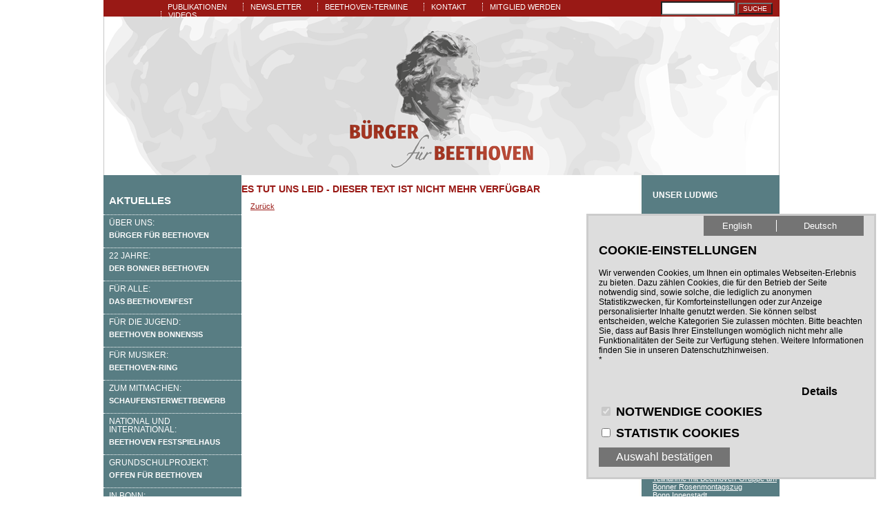

--- FILE ---
content_type: text/html
request_url: https://www.buergerfuerbeethoven.de/start/Home/news/Am-6-Mai-um-18-Uhr-zeigen-die-Buerger-fuer-Beethoven__9835.html?xz=0&cc=1&ci=9835
body_size: 12898
content:
<!DOCTYPE HTML PUBLIC '-//W3C//DTD HTML 4.01 Transitional//EN'  'http://www.w3.org/TR/html4/loose.dtd'>

<html lang="DE">
<head>

<meta name="viewport" content="initial-scale=1">


<title> &nbsp;  &nbsp;Home - Bürger für Beethoven -  </title>



<BASE href="https://www.buergerfuerbeethoven.de/start/">

<LINK REL="SHORTCUT ICON" href="../styles/alphabit/clients/beethoven/Default/favicon.ico">
<LINK REL="icon" TYPE="image/ico" href="../styles/alphabit/clients/beethoven/Default/favicon.ico">


<meta http-equiv="Content-Type" content="text/html; charset=windows-1252">
<meta http-equiv="Content-Type" content="text/html; charset=ISO-8859-1">

<meta property="og:url" content="https://www.buergerfuerbeethoven.de/start/Home/news/Am-6-Mai-um-18-Uhr-zeigen-die-Buerger-fuer-Beethoven__9835.html">
<meta property="og:title" content="Home">
<meta property="og:type" content="website">

<meta property="og:site_name" content="Bürger für Beethoven">

<meta name="Keywords" content="beethoven, buerger fuer beethoven, beethovenhaus, beethovenhaus bonn, beethovenfest, beethovenfest bonn, ludwig van beethoven, beethoven bonnensis, beethovenring, beethoven ring, beethoven festival, beethovenorchester, beethoven orchester bonn, netzwerk ludwig van b,bonn, beethoventreff, ludwig, Buerger Bonn, Festspielhaus beethoven, musik bonn,">

<meta name="Author" content="Bürger für Beethoven">
<meta name="Generator" content="abcOnline CMS from AlphaBit Data - www.abcOnline-cms.com">

<meta name="Content-language" content="DE">
<meta name="language" CONTENT="DE">

<meta name="ROBOTS" content="INDEX,FOLLOW">
<meta name="revisit-after" content="5 days">
<link rel='Stylesheet' media= 'all' href='../shared/slideshows//lightbox2/css/lightbox.css' type='text/css' >
<link rel="alternate" type="application/rss+xml" title="RSS Feed for Bürger für Beethoven" href="../rss/">

<link rel='Stylesheet' media= 'all' href='../Styles/Default/Cookie.css' type='text/css' > 
<link type="text/css" rel="Stylesheet" media="all" href="../styles/alphabit/clients/beethoven/Default/Default.css?version=A1AD">
 




<script src="../Shared/js/UserEntryScript.js" type="text/javascript"></script>


			<script src="../shared/js/standard.js" type="text/javascript"></script>


<SCRIPT TYPE="text/javascript">
<!--
	window.focus();
//-->
</SCRIPT>



 </head>
<body id="Standard"   class=" font_normal">


<div id='Page'   class=' noMenu2  noMenu3 '>

<div id='NavigationMobile'><a class='menu-link' role='button' href='#menu'>Menü</a><nav id='menu' class='menu'><ul  id='ULNavigationMobile' class='mobile'><li class='mobile Aktiv  M1  ' ><a href='https://www.buergerfuerbeethoven.de/start/Home/index.html?'><span class='Selected'><h6><strong>Aktuelles</strong></h6></span></a></li><li class='mobile  has-submenu M1  ' ><a   href='https://www.buergerfuerbeethoven.de/start/Unser-Ziel-Festspielhaus-Beethoven/index.html'><h6>Über uns:</h6><strong> Bürger für Beethoven</strong></a><ul class='mobile MobileNavigation2 hidden' ><li class='mobile  ParentM1 ' ><a   href='https://www.buergerfuerbeethoven.de/start/Unser-Ziel-Festspielhaus-Beethoven/index.html'><h6>Über uns:</h6><strong> Bürger für Beethoven</strong></a><li class='mobile  M2  ' ><a   href='https://www.buergerfuerbeethoven.de/start/Unser-Ziel-Festspielhaus-Beethoven/Die-Idee/index.html'>Vorstand</a></li><li class='mobile  M2  ' ><a   href='https://www.buergerfuerbeethoven.de/start/Unser-Ziel-Festspielhaus-Beethoven/Kuratorium/index.html'>Kuratorium</a></li><li class='mobile  M2  ' ><a   href='https://www.buergerfuerbeethoven.de/start/Unser-Ziel-Festspielhaus-Beethoven/Ehrenmitglieder/index.html'>Ehrenmitglieder</a></li><li class='mobile  M2  ' ><a   href='https://www.buergerfuerbeethoven.de/start/Unser-Ziel-Festspielhaus-Beethoven/Das-Konzept/index.html'>Mitglied werden</a></li><li class='mobile  M2  ' ><a   href='https://www.buergerfuerbeethoven.de/start/Unser-Ziel-Festspielhaus-Beethoven/Publikationen/index.html'>Publikationen</a></li><li class='mobile  M2  ' ><a   href='https://www.buergerfuerbeethoven.de/start/Unser-Ziel-Festspielhaus-Beethoven/Unsere-Partner/index.html'>Unsere Partner</a></li><li class='mobile  M2  ' ><a   href='https://www.buergerfuerbeethoven.de/start/Unser-Ziel-Festspielhaus-Beethoven/Unsere-Sponsoren/index.html'>Unsere Sponsoren</a></li></li></ul><li class='mobile  has-submenu M1  ' ><a   href='https://www.buergerfuerbeethoven.de/start/2020/index.html'><h6>22 Jahre:</h6><strong>Der Bonner Beethoven</strong></a><ul class='mobile MobileNavigation2 hidden' ><li class='mobile  ParentM1 ' ><a   href='https://www.buergerfuerbeethoven.de/start/2020/index.html'><h6>22 Jahre:</h6><strong>Der Bonner Beethoven</strong></a><li class='mobile  M2  ' ><a   href='https://www.buergerfuerbeethoven.de/start/2020/Hintergrundmaterial/index.html'>Mit Beethoven in Bonn</a></li><li class='mobile  M2  ' ><a   href='https://www.buergerfuerbeethoven.de/start/2020/Buecher-zum-Thema/index.html'>Bücher zum Thema</a></li><li class='mobile  M2  ' ><a   href='https://www.buergerfuerbeethoven.de/start/2020/Videos-zum-Bonner-Beethoven/index.html'>Videos zum Thema</a></li><li class='mobile  M2  ' ><a   href='https://www.buergerfuerbeethoven.de/start/2020/Beethoven-global/index.html'>Beethoven global</a></li></li></ul><li class='mobile  has-submenu M1  ' ><a   href='https://www.buergerfuerbeethoven.de/start/Fuer-alle-Das-Beethovenfest/index.html'><h6>Für alle:</h6><strong>Das Beethovenfest</strong></a><ul class='mobile MobileNavigation2 hidden' ><li class='mobile  ParentM1 ' ><a   href='https://www.buergerfuerbeethoven.de/start/Fuer-alle-Das-Beethovenfest/index.html'><h6>Für alle:</h6><strong>Das Beethovenfest</strong></a><li class='mobile  M2  ' ><a   href='https://www.buergerfuerbeethoven.de/start/Fuer-alle-Das-Beethovenfest/Geschichte/index.html'>Geschichte</a></li><li class='mobile  M2  ' ><a   href='https://www.buergerfuerbeethoven.de/start/Fuer-alle-Das-Beethovenfest/Eine-Chronologie/index.html'>Eine Chronologie</a></li></li></ul><li class='mobile  has-submenu M1  ' ><a   href='https://www.buergerfuerbeethoven.de/start/Fuer-die-Jugend-Beethoven-Bonnensis/index.html'><h6>Für die Jugend:</h6><strong>Beethoven Bonnensis</strong></a><ul class='mobile MobileNavigation2 hidden' ><li class='mobile  ParentM1 ' ><a   href='https://www.buergerfuerbeethoven.de/start/Fuer-die-Jugend-Beethoven-Bonnensis/index.html'><h6>Für die Jugend:</h6><strong>Beethoven Bonnensis</strong></a><li class='mobile  M2  ' ><a   href='https://www.buergerfuerbeethoven.de/start/Fuer-die-Jugend-Beethoven-Bonnensis/Wettbewerb-2024/index.html'>Wettbewerb 2026</a></li><li class='mobile  M2  ' ><a   href='https://www.buergerfuerbeethoven.de/start/Fuer-die-Jugend-Beethoven-Bonnensis/Wettbewerb-2023/index.html'>Wettbewerb 2025</a></li><li class='mobile  M2  ' ><a   href='https://www.buergerfuerbeethoven.de/start/Fuer-die-Jugend-Beethoven-Bonnensis/Bisherige-Preistraeger/index.html'>Bisherige Preisträger</a></li></li></ul><li class='mobile  has-submenu M1  ' ><a   href='https://www.buergerfuerbeethoven.de/start/Fuer-Musiker-Beethoven-Ring/index.html'><h6>Für Musiker:</h6><strong>Beethoven-Ring</strong></a><ul class='mobile MobileNavigation2 hidden' ><li class='mobile  ParentM1 ' ><a   href='https://www.buergerfuerbeethoven.de/start/Fuer-Musiker-Beethoven-Ring/index.html'><h6>Für Musiker:</h6><strong>Beethoven-Ring</strong></a><li class='mobile  M2  ' ><a   href='https://www.buergerfuerbeethoven.de/start/Fuer-Musiker-Beethoven-Ring/Wettbewerb-2014/index.html'>Wettbewerb 2025</a></li><li class='mobile  M2  ' ><a   href='https://www.buergerfuerbeethoven.de/start/Fuer-Musiker-Beethoven-Ring/Bisherige-Preistraeger/index.html'>Bisherige Preisträger</a></li><li class='mobile  M2  ' ><a   href='https://www.buergerfuerbeethoven.de/start/Fuer-Musiker-Beethoven-Ring/Das-Ring-Wochenende-2019/index.html'>Das Ring-Wochenende 2019</a></li></li></ul><li class='mobile  has-submenu M1  ' ><a   href='https://www.buergerfuerbeethoven.de/start/Zum-Mitmachen-Schaufensterwettbewerb/index.html'><h6>Zum Mitmachen:</h6><strong>Schaufensterwettbewerb</strong></a><ul class='mobile MobileNavigation2 hidden' ><li class='mobile  ParentM1 ' ><a   href='https://www.buergerfuerbeethoven.de/start/Zum-Mitmachen-Schaufensterwettbewerb/index.html'><h6>Zum Mitmachen:</h6><strong>Schaufensterwettbewerb</strong></a><li class='mobile  M2  ' ><a   href='https://www.buergerfuerbeethoven.de/start/Zum-Mitmachen-Schaufensterwettbewerb/Sieger-2023/index.html'>Wettbewerb 2026</a></li><li class='mobile  M2  ' ><a   href='https://www.buergerfuerbeethoven.de/start/Zum-Mitmachen-Schaufensterwettbewerb/Wettbewerb-2024/index.html'>Sieger 2025</a></li><li class='mobile  M2  ' ><a   href='https://www.buergerfuerbeethoven.de/start/Zum-Mitmachen-Schaufensterwettbewerb/Bisherige-Preistraeger/index.html'>Bisherige Preisträger</a></li></li></ul><li class='mobile  M1  ' ><a   href='https://www.buergerfuerbeethoven.de/start/Festspielhaus-Beethoven/index.html'><h6>National und International:</h6><strong>Beethoven Festspielhaus</strong></a><ul class='mobile MobileNavigation2 hidden' ><li class='mobile  M2  ' ><a   href='https://www.buergerfuerbeethoven.de/start/Festspielhaus-Beethoven/Festspielhaus-Archiv/index.html'>Festspielhaus-Archiv</a></li></li></ul><li class='mobile  has-submenu M1  ' ><a   href='https://www.buergerfuerbeethoven.de/start/Das-Grundschulprojekt-Offen-fuer-Beethoven/index.html'><h6>Grundschulprojekt:</h6><strong>Offen für Beethoven</strong></a><ul class='mobile MobileNavigation2 hidden' ><li class='mobile  ParentM1 ' ><a   href='https://www.buergerfuerbeethoven.de/start/Das-Grundschulprojekt-Offen-fuer-Beethoven/index.html'><h6>Grundschulprojekt:</h6><strong>Offen für Beethoven</strong></a><li class='mobile  M2  ' ><a   href='https://www.buergerfuerbeethoven.de/start/Das-Grundschulprojekt-Offen-fuer-Beethoven/Handbibliothek/index.html'>Handbibliothek für Lehrer</a></li><li class='mobile  M2  ' ><a   href='https://www.buergerfuerbeethoven.de/start/Das-Grundschulprojekt-Offen-fuer-Beethoven/CDs-und-DVDs/index.html'>CDs und DVDs</a></li><li class='mobile  M2  ' ><a   href='https://www.buergerfuerbeethoven.de/start/Das-Grundschulprojekt-Offen-fuer-Beethoven/Anregungen/index.html'>Anregungen und Partner</a></li><li class='mobile  M2  ' ><a   href='https://www.buergerfuerbeethoven.de/start/Das-Grundschulprojekt-Offen-fuer-Beethoven/Finanzielle-Unterstuetzug/index.html'>Finanzielle Unterstützung</a></li></li></ul><li class='mobile  has-submenu M1  ' ><a   href='https://www.buergerfuerbeethoven.de/start/In-Bonn-Beethoven-Rundgang/index.html'><h6>In Bonn:</h6><strong> Der Beethoven-Rundgang</strong></a><ul class='mobile MobileNavigation2 hidden' ><li class='mobile  ParentM1 ' ><a   href='https://www.buergerfuerbeethoven.de/start/In-Bonn-Beethoven-Rundgang/index.html'><h6>In Bonn:</h6><strong> Der Beethoven-Rundgang</strong></a><li class='mobile  M2  ' ><a   href='https://www.buergerfuerbeethoven.de/start/In-Bonn-Beethoven-Rundgang/Beethoven-in-Bonn/index.html'>Beethoven in Bonn</a></li><li class='mobile  M2  ' ><a   href='https://www.buergerfuerbeethoven.de/start/In-Bonn-Beethoven-Rundgang/Die-Stationen-des-Rundgangs/index.html'>Stationen des Rundgangs</a></li><li class='mobile  M2  ' ><a   href='https://www.buergerfuerbeethoven.de/start/In-Bonn-Beethoven-Rundgang/Beethoven-Biographie/index.html'>Bonner Beethoven-Daten</a></li></li></ul><li class='mobile  M1  ' ><a   href='https://www.buergerfuerbeethoven.de/start/Beethoven-Links/index.html'>Publikationen</a></li><li class='mobile  M1  ' ><a   href='https://www.buergerfuerbeethoven.de/start/Newsletter/index.html'>Newsletter</a></li><li class='mobile  M1  ' ><a   href='https://www.buergerfuerbeethoven.de/start/Termine/index.html'>Beethoven-Termine</a></li><li class='mobile  M1  ' ><a   href='https://www.buergerfuerbeethoven.de/start/Kontakt/index.html'>Kontakt</a></li><li class='mobile  has-submenu M1  ' ><a   href='https://www.buergerfuerbeethoven.de/start/Archiv/index.html'><h6>Zum Nachschlagen: </h6><strong>Unser Archiv</strong></a><ul class='mobile MobileNavigation2 hidden' ><li class='mobile  M2  ' ><a   href='https://www.buergerfuerbeethoven.de/start/Archiv/Textarchiv/index.html'>Textarchiv</a></li><li class='mobile  M2  ' ><a   href='https://www.buergerfuerbeethoven.de/start/Archiv/Pressearchiv/index.html'>Pressearchiv</a></li><li class='mobile  M2  ' ><a   href='https://www.buergerfuerbeethoven.de/start/Archiv/Bildarchiv/index.html'>Bildarchiv</a></li></li></ul><li class='mobile  M1  ' ><a   href='http://www.buergerfuerbeethoven.de/start/Unser-Ziel-Festspielhaus-Beethoven/Das-Konzept/index.html'>Mitglied werden</a></li><li class='mobile  M1  ' ><a   href='https://www.buergerfuerbeethoven.de/start/Video/index.html'>Videos</a></li></ul></nav></div>
<div id='Navigation0'>
<div  id='ULNavigation0'><span ><a   href='https://www.buergerfuerbeethoven.de/start/Beethoven-Links/index.html'  title='Beethoven Links'  accesskey="11">Publikationen</a></span><span ><a   href='https://www.buergerfuerbeethoven.de/start/Newsletter/index.html'  title='Newsletter'  accesskey="12">Newsletter</a></span><span ><a   href='https://www.buergerfuerbeethoven.de/start/Termine/index.html'  title='Termine'  accesskey="13">Beethoven-Termine</a></span><span ><a   href='https://www.buergerfuerbeethoven.de/start/Kontakt/index.html'  title='Kontakt'  accesskey="14">Kontakt</a></span><span ><a   href='http://www.buergerfuerbeethoven.de/start/Unser-Ziel-Festspielhaus-Beethoven/Das-Konzept/index.html'  title='Mitglied werden'  accesskey="16">Mitglied werden</a></span><span ><a   href='https://www.buergerfuerbeethoven.de/start/Video/index.html'  title='Video'  accesskey="17">Videos</a></span></div>
</div>

<div id='StatusBar'>
<div class='ContentSearch'>
<form  ENCTYPE='multipart/form-data' name='UpdateRecord' action='https://www.buergerfuerbeethoven.de/start/Home/index.html?cl=beethoven' method='post' >
<span class='Label'>Volltextsuche:</span>
<span class='SearchField'><input type='text'   class='SearchField' name='ContentSearch' value=''></span>
<span class='SurveySubmit' >
<input type='submit' name='SubmitContentSearch' value='Suche'  class='SaveButton'></span>
</form>
</div>

</div>
<div id='Banner'></div><div id="TheBanner">
<img src="../styles/alphabit/clients/beethoven/Default/Banner.png">
</div>
<div id='Content'  class=' noMenu2  noMenu3 '>

<div id='Navigation1'>
<div  id='ULNavigation1' class='Navigation1_11'><span class='Aktiv' ><em><a href='https://www.buergerfuerbeethoven.de/start/Home/index.html?'  title='Home'  accesskey="1"><span class='Selected'><h6><strong>Aktuelles</strong></h6></span></a></em></span><span ><a   href='https://www.buergerfuerbeethoven.de/start/Unser-Ziel-Festspielhaus-Beethoven/index.html'  title='Unser Ziel: Festspielhaus Beethoven'  accesskey="2"><h6>Über uns:</h6><strong> Bürger für Beethoven</strong></a></span><span ><a   href='https://www.buergerfuerbeethoven.de/start/2020/index.html'  title='2020'  accesskey="3"><h6>22 Jahre:</h6><strong>Der Bonner Beethoven</strong></a></span><span ><a   href='https://www.buergerfuerbeethoven.de/start/Fuer-alle-Das-Beethovenfest/index.html'  title='Für alle: Das Beethovenfest'  accesskey="4"><h6>Für alle:</h6><strong>Das Beethovenfest</strong></a></span><span ><a   href='https://www.buergerfuerbeethoven.de/start/Fuer-die-Jugend-Beethoven-Bonnensis/index.html'  title='Für die Jugend: Beethoven Bonnensis'  accesskey="5"><h6>Für die Jugend:</h6><strong>Beethoven Bonnensis</strong></a></span><span ><a   href='https://www.buergerfuerbeethoven.de/start/Fuer-Musiker-Beethoven-Ring/index.html'  title='Für Musiker: Beethoven-Ring'  accesskey="6"><h6>Für Musiker:</h6><strong>Beethoven-Ring</strong></a></span><span ><a   href='https://www.buergerfuerbeethoven.de/start/Zum-Mitmachen-Schaufensterwettbewerb/index.html'  title='Zum Mitmachen: Schaufensterwettbewerb'  accesskey="7"><h6>Zum Mitmachen:</h6><strong>Schaufensterwettbewerb</strong></a></span><span ><a   href='https://www.buergerfuerbeethoven.de/start/Festspielhaus-Beethoven/index.html'  title='Festspielhaus Beethoven'  accesskey="8"><h6>National und International:</h6><strong>Beethoven Festspielhaus</strong></a></span><span ><a   href='https://www.buergerfuerbeethoven.de/start/Das-Grundschulprojekt-Offen-fuer-Beethoven/index.html'  title='Das Grundschulprojekt: Offen für Beethoven'  accesskey="9"><h6>Grundschulprojekt:</h6><strong>Offen für Beethoven</strong></a></span><span ><a   href='https://www.buergerfuerbeethoven.de/start/In-Bonn-Beethoven-Rundgang/index.html'  title='In Bonn: Beethoven-Rundgang'  accesskey="10"><h6>In Bonn:</h6><strong> Der Beethoven-Rundgang</strong></a></span><span ><a   href='https://www.buergerfuerbeethoven.de/start/Archiv/index.html'  title='Archiv'  accesskey="15"><h6>Zum Nachschlagen: </h6><strong>Unser Archiv</strong></a></span></div>
</div>

<div id='Main' class='TheMain'>
<div class='NotFound'><h2>Es tut uns leid - dieser Text ist nicht mehr verfügbar</h2></div>
<div id="BackTopLinks">
			<span class='BackLink'><a href='javascript:history.back();'>Zurück</a></span>
</div>
			

		 			</div> 
						
<div id='Update'>
<div class='Article Module'>


	<div class="Item">

	
			<h2>UNSER LUDWIG</h2>
		
		<span class="ImageCenter">

				<img  border = '0' src='../Clubs/beethoven/artic/Bildschirmfoto_2020-12-26_um_11.23.18.png' width='180' height='210' alt='UNSER LUDWIG' title='UNSER LUDWIG' >
		</span>
		</div> 
</div>

 <div class="Activity Module">
<div class="Event List">

<h2>Nächste Termine</h2>








<div class='LineOdd NewMonth'>
 

<span class="Date"><span class='Day'>So 01.02</span><span class='Hour'>16:00 Uhr</span></span>

	<span class="Name">

		
		<a href="https://www.buergerfuerbeethoven.de/start/Home/event/LUDWIG-ALAAF--Klavierkabarett-von-und-mit-Stephan-Eisel__3493.html?xz=0&amp;ci=3493&amp;cc=1&shac=1&amp;CLT=BBBXCBCBB&amp;cs=1&amp;ev=3493" Title ="">
		LUDWIG ALAAF -Klavierkabarett von und mit Stephan Eisel
		</a>
		
	 </span>

		<span class="Type">
		
	</span>
	<span class="Location">
		Collegium Leoninum, Noeggerathstr. 34, 53111 Bonn
	</span>





</div>
	






<div class='LineEven'>
 

<span class="Date"><span class='Day'>Mo 16.02</span><span class='Hour'>12:00 Uhr</span></span>

	<span class="Name">

		
		<a href="https://www.buergerfuerbeethoven.de/start/Home/event/Teilnahme-mit-Beethoven-Gruppe-am-Bonner-Rosenmontagszug__3514.html?xz=0&amp;ci=3514&amp;cc=1&shac=1&amp;CLT=BBBXCBCBB&amp;cs=1&amp;ev=3514" Title ="">
		Teilnahme mit Beethoven-Gruppe am Bonner Rosenmontagszug
		</a>
		
	 </span>

		<span class="Type">
		
	</span>
	<span class="Location">
		Bonn Innenstadt
	</span>





</div>
	






<div class='LineOdd'>
 

<span class="Date"><span class='Day'>Sa 21.02</span><span class='Hour'>19:00 Uhr</span></span>

	<span class="Name">

		
		<a href="https://www.buergerfuerbeethoven.de/start/Home/event/Traeger-des-Beethoven-Ring-2018-Kit-Arnstrong__3584.html?xz=0&amp;ci=3584&amp;cc=1&shac=1&amp;CLT=BBBXCBCBB&amp;cs=1&amp;ev=3584" Title ="">
		Träger des Beethoven-Ring 2018 Kit Arnstrong
		</a>
		
	 </span>

		<span class="Type">
		
	</span>
	<span class="Location">
		Kammermusiksaal Beethoven-Haus Bonn
	</span>





</div>
	






<div class='LineEven'>
 

<span class="Date"><span class='Day'>Mo 23.02</span><span class='Hour'>19:00 Uhr</span></span>

	<span class="Name">

		
		<a href="https://www.buergerfuerbeethoven.de/start/Home/event/Beethoven-Piano-Club---25-Konzert__3352.html?xz=0&amp;ci=3352&amp;cc=1&shac=1&amp;CLT=BBBXCBCBB&amp;cs=1&amp;ev=3352" Title ="">
		Beethoven Piano Club – 25. Konzert
		</a>
		
	 </span>

		<span class="Type">
		
	</span>
	<span class="Location">
		Pantheon Bonn (Siegburger Str. 42, 53229 Bonn)
	</span>





</div>
	






<div class='LineOdd'>
 

<span class="Date"><span class='Day'>Sa 28.02</span><span class='Hour'>19:30 Uhr</span></span>

	<span class="Name">

		
		<a href="https://www.buergerfuerbeethoven.de/start/Home/event/Traegerin-des-Beethoven-Ring-2013-Ranghild-Hemsing__2714.html?xz=0&amp;ci=2714&amp;cc=1&shac=1&amp;CLT=BBBXCBCBB&amp;cs=1&amp;ev=2714" Title ="">
		Trägerin des Beethoven-Ring 2013 Ranghild Hemsing
		</a>
		
	 </span>

		<span class="Type">
		
	</span>
	<span class="Location">
		Kammermusiksaal Beethoven-Haus Bonn
	</span>





</div>
	

</div>
</div>
	<div class='Article Module'>


	<div class="Item">

	
			<h2>BEETHOVEN und PEANUTS</h2>
		
		<span class="ImageCenter">

				<A HREF='http://absadmin.users.sonic.net/schulz/pages/page1.html'  target=_blank ><img  border = '0' src='../Clubs/beethoven/artic/Peanuts-Ausstellung-symbol.jpg' width='180' height='90' alt='BEETHOVEN und PEANUTS' title='BEETHOVEN und PEANUTS' ></a>
		</span>
		</div> 
</div>
<div class='Article Module'>


	<div class="Item">

	
			<h2><a href='https://www.buergerfuerbeethoven.de/start/Home/artic/Kostenlos-anfordern-Unterwegs-mit-Beethoven-in-Bonn__11247.html?xz=0&amp;cc=1&amp;shto=1&amp;ci=11247'>Kostenlos anfordern: Unterwegs mit Beethoven in Bonn</a></h2>
		
		<span class="ImageCenter">

				<A HREF='https://www.buergerfuerbeethoven.de/start/Home/news/unterwegs-mit-beethoven-in-Bonn-ist-der-Titel-einer-neuen__9447.html?xz=0&cc=1&ci=9447' ><img  border = '0' src='../Clubs/beethoven/artic/Bildschirmfoto_2022-09-28_um_10.19.01(1).png' width='180' height='171' alt='Kostenlos anfordern: Unterwegs mit Beethoven in Bonn' title='Kostenlos anfordern: Unterwegs mit Beethoven in Bonn' ></a>
		</span>
		</div> 
</div>

	<div class="News Module">
	

<div class="Item">
<span class="CategoryTag "><span class="theTag"></span></span>



			<h2>Der Bonner Beethoven</h2>
		
		<span class="ImageCenter">

				<A HREF='https://www.buergerfuerbeethoven.de/start/2020/index.html' ><img  border = '0' src='../Clubs/beethoven/newev/Bildschirm­foto_2023-02-04_um_08.38.29.png' width='180' height='199' alt='Der Bonner Beethoven' title='Der Bonner Beethoven' ></a>
		</span>
		
				<div class='Ingress'>
					<a href="http://www.buergerfuerbeethoven.de/start/2020/index.html" target="_blank">&nbsp;</a>
				</div>
			</div>
</span></div><div class='Article Module'>


	<div class="Item">

	
			<h2><a href='https://www.buergerfuerbeethoven.de/start/2020/Hintergrundmaterial/artic/Beethoven-weltweit__10570.html?xz=0&amp;cc=1&amp;shto=1&amp;ci=10570'>Beethoven weltweit</a></h2>
		
		<span class="ImageCenter">

				<A HREF='http://www.buergerfuerbeethoven.de/start/2020/Hintergrundmaterial/artic/Beethoven-weltweit__10570.html?xz=0&cc=1&shto=1&ci=10570' ><img  border = '0' src='../Clubs/beethoven/artic/google1.jpg' width='180' height='105' alt='Beethoven weltweit' title='Beethoven weltweit' ></a>
		</span>
		</div> 
</div>

		<div class="NewsList Module">
		<h2>Frühere Artikel</h2>
					

<div class="Item">
<span class="CategoryTag "><span class="theTag"></span></span>



			<div class="DateAndTime"><span class='Day'>02. </span><span class='Month'>Jan </span><span class='Year'>2026</span></div>
		
			<h3 ><a href='https://www.buergerfuerbeethoven.de/start/Home/news/Zu-einem-Kurzgeschichtenwettbewerb-zum-200-Todestag__10146.html?xz=0&amp;cc=1&amp;sd=1&amp;ci=10146'>Zu einem Kurzgeschichtenwettbewerb zum 200. Todestag</a></h3>



		
			<div class='Ingress'>
				<p class="p1">von Ludwig van Beethoven l&auml;dt der Verlag&nbsp;SPARKYS EDITION ein.&nbsp;<span style="font-size: 10pt;">Zu seinem 200. Todestag m&ouml;chte der Verlag eine Anthologie&nbsp;</span>ver&ouml;ffentlichen.&nbsp;Es kann jeder mit einer bis dahin&nbsp;unver&ouml;ffentlichten Kurzgeschichte in deutscher Sprache mitmachen, die sich auf kreative&nbsp;Weise mit Ludwig van Beethoven oder einem seiner Werke befasst.</p>
				<span class="More"><a href="https://www.buergerfuerbeethoven.de/start/Home/news/Zu-einem-Kurzgeschichtenwettbewerb-zum-200-Todestag__10146.html?xz=0&amp;cc=1&amp;sd=1&amp;ci=10146">Lesen Sie mehr…</a></span>
			
			</div>
		</div>


<div class="Item">
<span class="CategoryTag "><span class="theTag"></span></span>



			<div class="DateAndTime"><span class='Day'>01. </span><span class='Month'>Jan </span><span class='Year'>2026</span></div>
		
			<h3 ><a href='https://www.buergerfuerbeethoven.de/start/Home/news/Wie-sich-unsere-OEffentlichkeitsarbeit-darstellt__10122.html?xz=0&amp;cc=1&amp;sd=1&amp;ci=10122'>Wie sich unsere Öffentlichkeitsarbeit darstellt,</a></h3>



		
			<div class='Ingress'>
				<span>dokumentiert unser Pressespiegel f&uuml;r das zweite Halbjahr 2025.&nbsp;Dem Satzungsauftrag der B&Uuml;RGER F&Uuml;R BEETHOVEN, "die Musik Ludwig van Beethovens und sein Andenken zu pflegen", kommen wir auch durch unsere &Ouml;ffentlichkeitsarbeit nach. Hier finden Sie alle unsere Pressespiegel seit 2013. Sie dokumentieren die Medienberichterstattung &uuml;ber unsere Arbeit und geben unsere Presseerkl&auml;rungen im vollst&auml;ndig Wortlaut wieder.</span>
				<span class="More"><a href="https://www.buergerfuerbeethoven.de/start/Home/news/Wie-sich-unsere-OEffentlichkeitsarbeit-darstellt__10122.html?xz=0&amp;cc=1&amp;sd=1&amp;ci=10122">Lesen Sie mehr…</a></span>
			
			</div>
		</div>


<div class="Item">
<span class="CategoryTag "><span class="theTag"></span></span>



			<div class="DateAndTime"><span class='Day'>12. </span><span class='Month'>Dez </span><span class='Year'>2025</span></div>
		
			<h3 ><a href='https://www.buergerfuerbeethoven.de/start/Home/news/Auf-Zustimmung-stoesst-das-Kulturkapitel-das-CDU-SPD-und-FDP__10108.html?xz=0&amp;cc=1&amp;sd=1&amp;ci=10108'>Auf Zustimmung stößt das Kulturkapitel, das CDU, SPD und FDP</a></h3>



		
			<div class='Ingress'>
				in ihrer Kooperationsvereinbarung f&uuml;r die Bonner Ratsperiode 2025 - 2030 vorgelegt haben, bei den B&uuml;rgern f&uuml;r Beethoven. Der Abschnitt beginnt mit der Aussage:&nbsp;&bdquo;Wir wollen&nbsp;die &bdquo;Marke&ldquo; Beethoven f&ouml;rdern&nbsp;und den Zusammenhang von Bonn und Beethoven noch st&auml;rker sichtbar machen.&ldquo; Dann werden&nbsp;Beethovenfest und dem Beethovenhaus ausdr&uuml;cklich eine &bdquo;zentrale Rolle&ldquo; zugesprochen und es heisst: &bdquo;Das&nbsp;Beethovenorchester als A-Orchester wollen wir dauerhaft st&auml;rken und finanzielle Planungssicherheit bieten.&ldquo; Schauspiel, Orchester und die Bonner Oper in dem Papier&nbsp; werden als &bdquo;wichtige, unverzichtbare Standbeine unseres Kulturstandortes&ldquo; bezeichnet. Au&szlig;erdem soll die freie Szene gest&auml;rkt werden.
				<span class="More"><a href="https://www.buergerfuerbeethoven.de/start/Home/news/Auf-Zustimmung-stoesst-das-Kulturkapitel-das-CDU-SPD-und-FDP__10108.html?xz=0&amp;cc=1&amp;sd=1&amp;ci=10108">Lesen Sie mehr…</a></span>
			
			</div>
		</div>


<div class="Item">
<span class="CategoryTag "><span class="theTag"></span></span>



			<div class="DateAndTime"><span class='Day'>09. </span><span class='Month'>Dez </span><span class='Year'>2025</span></div>
		
			<h3 ><a href='https://www.buergerfuerbeethoven.de/start/Home/news/Kroeber-Hoeren-Sehen-war-der-Sieger__10105.html?xz=0&amp;cc=1&amp;sd=1&amp;ci=10105'>Kröber Hören+Sehen war der Sieger</a></h3>



		
			<div class='Ingress'>
				beim 24. Schaufensterwettbewerb der B&Uuml;RGER F&Uuml;R BEETHOVEN. Im Gobelinsaal des Alten Rathauses &uuml;berreichten Oberb&uuml;rgermeister Guido Deus, der Vorsitzende der B&Uuml;RGER F&Uuml;R BEETHOVEN Stephan Eisel und Projektleiter Frank Wittwer den "Beethoven in Gold" an Tanja Kr&ouml;ber.&nbsp;Der &bdquo;Beethoven in Silber&ldquo; ging an &bdquo;La Creole &ndash; Nachhaltige Mode f&uuml;r Individualistinnen&ldquo;.&nbsp;&nbsp;Den &bdquo;Beethoven in Bronze&ldquo; teilten sich das Modehaus Sinn und&nbsp; Optik Kamphues. Den Publikumspreis erhielt&nbsp;Optik Kafarnik. Als Ehreng&auml;ste nahmen der Intendant des Beethovenfestes Steven Walter und der Direktor des Beethoven-Hauses Malte Boecker an der Veranstaltung teil.
				<span class="More"><a href="https://www.buergerfuerbeethoven.de/start/Home/news/Kroeber-Hoeren-Sehen-war-der-Sieger__10105.html?xz=0&amp;cc=1&amp;sd=1&amp;ci=10105">Lesen Sie mehr…</a></span>
			
			</div>
		</div>


<div class="Item">
<span class="CategoryTag "><span class="theTag"></span></span>



			<div class="DateAndTime"><span class='Day'>02. </span><span class='Month'>Dez </span><span class='Year'>2025</span></div>
		
			<h3 ><a href='https://www.buergerfuerbeethoven.de/start/Home/news/Mit-dem-2-Bonner-Beethoven-Dinner-am-1-Advent-2025__9935.html?xz=0&amp;cc=1&amp;sd=1&amp;ci=9935'>Mit dem 2. Bonner Beethoven-Dinner am 1. Advent 2025,</a></h3>



		
			<div class='Ingress'>
				<span>also am 30. Nevember erinnerten die B&Uuml;RGER F&Uuml;R BEETHOVEN im Bonner Dorint-Hotel an den gro&szlig;en Komponisten. Zu&nbsp;einem vierg&auml;ngigen Men&uuml; angelehnt an Speisekarten aus Beethovens Zeit kam ein musiklaisches Programm, das die Bonner Pianistin Susanne Kessel mit ihren Sch&uuml;lern gestaltet. Dazu steuert Stephan Eisel Informationen aus beethovens 22 Bonner Jahren bei.</span>
				<span class="More"><a href="https://www.buergerfuerbeethoven.de/start/Home/news/Mit-dem-2-Bonner-Beethoven-Dinner-am-1-Advent-2025__9935.html?xz=0&amp;cc=1&amp;sd=1&amp;ci=9935">Lesen Sie mehr…</a></span>
			
			</div>
		</div>


<div class="Item">
<span class="CategoryTag "><span class="theTag"></span></span>



			<div class="DateAndTime"><span class='Day'>16. </span><span class='Month'>Nov </span><span class='Year'>2025</span></div>
		
			<h3 ><a href='https://www.buergerfuerbeethoven.de/start/Home/news/Beim-Jugendwettbewerb-Beethoven-Bonnensis-2025__10096.html?xz=0&amp;cc=1&amp;sd=1&amp;ci=10096'>Beim Jugendwettbewerb Beethoven Bonnensis 2025</a></h3>



		
			<div class='Ingress'>
				wurden die Preistr&auml;ger am 15. November bei einem ausverkauften Konzert im Kammermusiksaal des Beethoven-Hauses ausgezeichnet.&nbsp;Der Wettbewerb findet seit 2003 statt. Teilnehmen k&ouml;nnen junge Musiker und Jungstudierende, die zum Zeitpunkt des Wettbewerbs im Alter von 13 bis 19&nbsp;Jahre sind und noch nicht in einer musikalischen Berufsausbildung stehen.
				<span class="More"><a href="https://www.buergerfuerbeethoven.de/start/Home/news/Beim-Jugendwettbewerb-Beethoven-Bonnensis-2025__10096.html?xz=0&amp;cc=1&amp;sd=1&amp;ci=10096">Lesen Sie mehr…</a></span>
			
			</div>
		</div>


<div class="Item">
<span class="CategoryTag "><span class="theTag"></span></span>



			<div class="DateAndTime"><span class='Day'>10. </span><span class='Month'>Nov </span><span class='Year'>2025</span></div>
		
			<h3 ><a href='https://www.buergerfuerbeethoven.de/start/Home/news/Beethoven-findet-sich-weltweit-nur-in-der-Amtskette__10091.html?xz=0&amp;cc=1&amp;sd=1&amp;ci=10091'>Beethoven findet sich weltweit nur in der Amtskette</a></h3>



		
			<div class='Ingress'>
				des Bonner Oberb&uuml;rgermeisters. Auch in Wien ist er dort nicht zu finden. Daran erinnerten die B&Uuml;RGER F&Uuml;R BEETHOVEN vor der Vereidigung des neuen Bonner Oberb&uuml;rgermeisters Guido Deus.&nbsp;Der Vorsitzende&nbsp; Stephan Eisel erkl&auml;rte dazu: "Dass sich dieses Symbol nur in der Bonner Amtskette befindet, unterstreicht die besondere Bedeutung und Verantwortung von Bonn als Beethovenstadt, der jedes Bonner Stadtoberhaupt verpflichtet ist. Darauf werden wir achten und darauf dr&auml;ngen.&ldquo;
				<span class="More"><a href="https://www.buergerfuerbeethoven.de/start/Home/news/Beethoven-findet-sich-weltweit-nur-in-der-Amtskette__10091.html?xz=0&amp;cc=1&amp;sd=1&amp;ci=10091">Lesen Sie mehr…</a></span>
			
			</div>
		</div>


<div class="Item">
<span class="CategoryTag "><span class="theTag"></span></span>



			<div class="DateAndTime"><span class='Day'>06. </span><span class='Month'>Nov </span><span class='Year'>2025</span></div>
		
			<h3 ><a href='https://www.buergerfuerbeethoven.de/start/Home/news/Anouchka-Hack-erhaelt-den-Beethoven-Ring-2025__10090.html?xz=0&amp;cc=1&amp;sd=1&amp;ci=10090'>Anouchka Hack erhält den Beethoven-Ring 2025,</a></h3>



		
			<div class='Ingress'>
				der durch eine Abstimmung der Mitglieder der B&Uuml;RGER F&Uuml;R BEETHOVEN unter den j&uuml;ngsten Solisten vergeben wird, die beim Beethovenfest ein Werk von Beethoven interpretieren. Die Cellistin &uuml;berzeugte mit&nbsp;Beethovens Cellosonate C-Dur op. 102/1.&nbsp;Anouchka Hack ist die 21. Tr&auml;gerin des Beethoven-Rings, der ihr bei einem Konzert iam 4. Juni 2026 im Kammermusiksaal des Beethoven-Hauses &uuml;bergeben werden wird.
				<span class="More"><a href="https://www.buergerfuerbeethoven.de/start/Home/news/Anouchka-Hack-erhaelt-den-Beethoven-Ring-2025__10090.html?xz=0&amp;cc=1&amp;sd=1&amp;ci=10090">Lesen Sie mehr…</a></span>
			
			</div>
		</div>


<div class="Item">
<span class="CategoryTag "><span class="theTag"></span></span>



			<div class="DateAndTime"><span class='Day'>30. </span><span class='Month'>Okt </span><span class='Year'>2025</span></div>
		
			<h3 ><a href='https://www.buergerfuerbeethoven.de/start/Home/news/Bei-der-Mitgliederversammlung-der-Buerger-fuer-Beethoven__10080.html?xz=0&amp;cc=1&amp;sd=1&amp;ci=10080'>Bei der Mitgliederversammlung der Bürger für Beethoven</a></h3>



		
			<div class='Ingress'>
				am 28. Oktober 2025 berichtete Prof. Dr. Christine Siegert, Leiterin des Forschungszentrums Beethoven-Haus Bonn, &uuml;ber die Beethoven-Gesamtausgabe. Die musikalische Er&ouml;ffnung &uuml;bernehmen Arnulf Marquardt-Kuron, Dr. Christian Burgmann und Ralf Reinarz vom Bonner Saxophon-Ensemble. Au&szlig;erde, war Norbert Simon vom Mutter beethoven-Haus aus Ehrenbreitstein zu Gast und der Vorstand berichete von der laufenden Arbeit.
				<span class="More"><a href="https://www.buergerfuerbeethoven.de/start/Home/news/Bei-der-Mitgliederversammlung-der-Buerger-fuer-Beethoven__10080.html?xz=0&amp;cc=1&amp;sd=1&amp;ci=10080">Lesen Sie mehr…</a></span>
			
			</div>
		</div>


<div class="Item">
<span class="CategoryTag "><span class="theTag"></span></span>



			<div class="DateAndTime"><span class='Day'>20. </span><span class='Month'>Okt </span><span class='Year'>2025</span></div>
		
			<h3 ><a href='https://www.buergerfuerbeethoven.de/start/Home/news/Mit-dem-Klavierkabarett-Niemals-geht-man-so-ganz-erinnerte__7739.html?xz=0&amp;cc=1&amp;sd=1&amp;ci=7739'>Mit dem Klavierkabarett &#34;Niemals geht man so ganz&#34; erinnerte</a></h3>



		
			<div class='Ingress'>
				<span>am 2. November um 16 Uhr und um 18 Uhr Stephan Eisel an den letzten Abend, den der fast 22-j&auml;hrige Ludwig van Beethoven Anfang November 1792 in Bonn verbracht hat. Die Abschiedsparty fand in seiner Stammkneipe "Zehrgarten" am Marktplatz statt. Von dort brach er nach Wien auf - mit der festen Absicht, nach Bonn zur&uuml;ckzukehren. Die franz&ouml;sische Besetzung machte das kurze Zeit sp&auml;ter zunichte, weil die Franzosen das Bonner kurf&uuml;rstliche Orchester aufl&ouml;sten, in dem Beethoven angestellt war.</span>
				<span class="More"><a href="https://www.buergerfuerbeethoven.de/start/Home/news/Mit-dem-Klavierkabarett-Niemals-geht-man-so-ganz-erinnerte__7739.html?xz=0&amp;cc=1&amp;sd=1&amp;ci=7739">Lesen Sie mehr…</a></span>
			
			</div>
		</div>
</div>

</div>

			
</div>

<div id='BodyExtra'>

</div>	
<div id='BodyExtraClearfix'>&nbsp;</div>

</div> 

<div id="Footer"  class=' noMenu2  noMenu3 '>

<table class='Footer' cellspacing="0">
<tr>

 <td class="FooterModules">


		<span>
			
			<a href="https://www.buergerfuerbeethoven.de/start/ShowFooter.asp?cl=beethoven&amp;CS=1&amp;CA=impre" target="_blank">Impressum</a>
		</span>
	
  </td>

 <td class="FooterModules">


		<span>
	
			<a href="javascript:Fenster('./TermsAndConditionsInPopUp.asp?cl=beethoven',600,900)">Datenschutz</a>
		</span>


	
  </td>


<td class="FooterStandard">

	
	<span class="abcOnline">


		

				<a href="https://www.alphabit-webdesign.de/start/index.html?pw=beethoven" target="_blank"> Powered by abcOnline</a>

			
	</span>

	
		<span class="AdminLogin">




	<a href="https://www.buergerfuerbeethoven.de/Admin/AdminLogin.asp?cl=beethoven&amp;focus=1" target="Admin">Admin Login</a>






		</span>

	



</td></tr></Table> 


</div> 
<script type="text/javascript" src="https://apis.google.com/js/plusone.js"></script>


<div id="ShowCookie" style="position:fixed;right:10px;bottom:25px;width:30%;min-width:250px;margin:0 auto;padding:15px;padding-bottom:10px;overflow:auto;color:#000;background-color:#fff;z-index:10000000;border:3px solid #ccc;">
<div id='cookiebuttons' style='float:right;margin-right:30px;margin-bottom:10px;'><button type='button' class='CookieEnglish'  onclick='changeLanguage("EN")' > English</button>&nbsp;&nbsp;<button type='button' class='CookieGerman'  onclick='changeLanguage("DE")' > Deutsch</button></div><nav id='cookiecontent' style='margin-bottom:5px;' class='cookiecontents'><h2 style='color:#000;clear:both;' id='heading'>Cookie-Einstellungen</h2><div id='CookieIntroduction' style='padding-bottom:5px'>Wir verwenden Cookies, um Ihnen ein optimales Webseiten-Erlebnis zu bieten. Dazu zählen Cookies, die für den Betrieb der Seite notwendig sind, sowie solche, die lediglich zu anonymen Statistikzwecken, für Komforteinstellungen oder zur Anzeige personalisierter Inhalte genutzt werden. Sie können selbst entscheiden, welche Kategorien Sie zulassen möchten. Bitte beachten Sie, dass auf Basis Ihrer Einstellungen womöglich nicht mehr alle Funktionalitäten der Seite zur Verfügung stehen. Weitere Informationen finden Sie in unseren Datenschutzhinweisen.<br>*</div><div class='morecookieinfos' style='margin-bottom:10px;padding:5px;'><h3 id='NecessaryHeading' style='color:#000;padding-bottom:10px;margin:0'>Notwendige Cookies</h3><div id='CookieNecessaryExplanation' style='margin-bottom:10px;'>Diese Cookies sind für den Betrieb der Seite unbedingt notwendig und ermöglichen beispielsweise sicherheitsrelevante Funktionalitäten. Außerdem können wir mit dieser Art von Cookies ebenfalls erkennen, ob Sie in Ihrem Profil eingeloggt bleiben möchten, um Ihnen unsere Dienste bei einem erneuten Besuch unserer Seite schneller zur Verfügung zu stellen.</div><h3 id='MarketingHeading' style='color:#000;padding-bottom:10px;margin:0'>Statistik Cookies</h3><div id='CookieStatisticExplanation' style='padding-bottom:10px'>Um unser Angebot und unsere Webseite weiter zu verbessern, erfassen wir anonymisierte Daten für Statistiken und Analysen. Mithilfe dieser Cookies können wir beispielsweise die Besucherzahlen und den Effekt bestimmter Seiten unseres Web-Auftritts ermitteln und unsere Inhalte optimieren.</div></div><a class='js_open_morecookieinfos' style='display:block;width:90%;padding-right:5%;text-align:right;color:#f00;margin-bottom:10px;' role='button' href='javascript:undefined'>Details</a><h2 style='color:#000;padding-bottom:10px;margin:0'><input type='checkbox'id='confirmnecessary' name='confirmnecessary' disabled checked value='Necessary'>&nbsp;<span id='NecessaryCheckbox'>Notwendige Cookies</span></h2><h2 style='color:#000;padding-bottom:10px;margin:0'><input type='checkbox'id='confirmstatistics' name='confirmstatistics' value='Statistics'>&nbsp;<span id='MarketingCheckbox'>Statistik Cookies</span></h2><button type='button' id='confirmselection' onclick='SaveCookies("Cookiebeethoven")' ><span id='confirmselectionButton'style='color:#000;padding-bottom:10px'>Auswahl bestätigen</span></button></nav>

</div>

<script type='text/javascript' src='../shared/slideshows/lightbox2/js/lightbox-plus-jquery.js'></script>

<script>
    lightbox.option({
      'resizeDuration': 200,
      'wrapAround': true
    })
</script>


<script type='text/javascript'>
jQuery( document ).ready( function( $ ) {

	var $menu = $('#menu'),
	  $menulink = $('.menu-link'),
	  $menuTrigger = $('.has-submenu > a');

	$menulink.click(function(e) {
		e.preventDefault();
		$menulink.toggleClass('active');
		$menu.toggleClass('active');
	});

	$menuTrigger.click(function(e) {
		var $this = $(this);
				e.preventDefault();
		
		$this.toggleClass('active').next('ul').toggleClass('active');
	});

});
</script>

<script type='text/javascript'>
 	jQuery( document ).ready( function( $ )  {
	 var $showmorecookieinfos = $('.js_open_morecookieinfos'),
	 $morecookieinfos = $('.morecookieinfos'); 		 $showmorecookieinfos.on('click', function (event) {
 	    event.preventDefault();
 	    $morecookieinfos.toggleClass('is-open');
 	  });
 });
</script>
<script type='text/javascript'>
 function changeLanguage(language) { 
 var heading = document.getElementById('heading'); 
 var cookieIntroduction = document.getElementById('CookieIntroduction'); 
 var cookieNecessaryExplanation = document.getElementById('CookieNecessaryExplanation'); 
 var cookieStatisticExplanation = document.getElementById('CookieStatisticExplanation'); 
 var necessaryCheckbox = document.getElementById('NecessaryCheckbox'); 
 var marketingCheckbox = document.getElementById('MarketingCheckbox'); 
 var necessaryHeading = document.getElementById('NecessaryHeading'); 
 var marketingHeading = document.getElementById('MarketingHeading'); 
 var confirmButton = document.getElementById('confirmselectionButton'); 
  if (language == 'EN') { 
 heading.innerHTML  = 'Cookie settings';
 necessaryCheckbox.innerHTML  = 'Required cookies';
 marketingCheckbox.innerHTML  = 'Statictics cookies';
 necessaryHeading.innerHTML  = 'Required cookies';
 marketingHeading.innerHTML  = 'Statictics cookies';
 cookieIntroduction.innerHTML  = 'We use cookies so that we can offer you the best possible website experience. This includes cookies which are necessary for the operation of the website, as well as other cookies which are used solely for anonymous statistical purposes, for more comfortable website settings, or for the display of personalised content. You are free to decide which categories you would like to permit. Please note that depending on the settings you choose, the full functionality of the website may no longer be available. Further information can be found in our Privacy Policy.<br>*';
 cookieNecessaryExplanation.innerHTML  = 'These cookies are necessary to run the core functionalities of this website, e.g. security related functions. With these cookies we can also detect if you want to stay logged into your profile to provide you with fast access to our services after revisiting our website.';
 cookieStatisticExplanation.innerHTML  = 'In order to continuously improve our website, we anonymously track data for statistical and analytical purposes. With these cookies we can , for example, track the number of visits or the impact of specific pages of our web presence and therefore optimize our content.';
 confirmButton.innerHTML  = 'Confirm selection';
 } else { 
 heading.innerHTML  = 'Cookie-Einstellungen';
 necessaryCheckbox.innerHTML  = 'Notwendige Cookies';
 marketingCheckbox.innerHTML  = 'Statistik Cookies';
 necessaryHeading.innerHTML  = 'Notwendige Cookies';
 marketingHeading.innerHTML  = 'Statistik Cookies';
 cookieIntroduction.innerHTML  = 'Wir verwenden Cookies, um Ihnen ein optimales Webseiten-Erlebnis zu bieten. Dazu zählen Cookies, die für den Betrieb der Seite notwendig sind, sowie solche, die lediglich zu anonymen Statistikzwecken, für Komforteinstellungen oder zur Anzeige personalisierter Inhalte genutzt werden. Sie können selbst entscheiden, welche Kategorien Sie zulassen möchten. Bitte beachten Sie, dass auf Basis Ihrer Einstellungen womöglich nicht mehr alle Funktionalitäten der Seite zur Verfügung stehen. Weitere Informationen finden Sie in unseren Datenschutzhinweisen.<br>*';
 cookieNecessaryExplanation.innerHTML  = 'Diese Cookies sind für den Betrieb der Seite unbedingt notwendig und ermöglichen beispielsweise sicherheitsrelevante Funktionalitäten. Außerdem können wir mit dieser Art von Cookies ebenfalls erkennen, ob Sie in Ihrem Profil eingeloggt bleiben möchten, um Ihnen unsere Dienste bei einem erneuten Besuch unserer Seite schneller zur Verfügung zu stellen.';
 cookieStatisticExplanation.innerHTML  = 'Um unser Angebot und unsere Webseite weiter zu verbessern, erfassen wir anonymisierte Daten für Statistiken und Analysen. Mithilfe dieser Cookies können wir beispielsweise die Besucherzahlen und den Effekt bestimmter Seiten unseres Web-Auftritts ermitteln und unsere Inhalte optimieren.';
 confirmButton.innerHTML  = 'Auswahl bestätigen';
 }
 }
 
 
 
function SaveCookies(cookieName)
 { 
 if (confirmstatistics.checked) 
 { 
 var cookieField = 'CookieSettings';
 var cookieValue = 'Statistic';
 var myDate = new Date();
 myDate.setMonth(myDate.getMonth() + 12);
 document.cookie = cookieName  +'=' + cookieValue + '; expires=' + myDate + ';path=/'
 location.reload(true); 
 } else { 
 var cookieField = 'CookieSettings';
 var cookieValue = 'Necessary';
 var myDate = new Date();
 myDate.setMonth(myDate.getMonth() + 12);
 document.cookie = cookieName  +'=' + cookieValue + '; expires=' + myDate + ';path=/'
 location.reload(true); 
 } 
 };
jQuery( document ).ready( function( $ ) {

	var $cookiecontent = $('#cookiecontent'),
	  $confirmSelection = $('#confirmselection'),	  $confirmStatistics = $('#confirmstatistics'),	  $contentlink = $('.content-link');

	$contentlink.click(function(e) {
		e.preventDefault();
		$contentlink.toggleClass('active');
	});
	$confirmSelection.click(function(e) {
	});
});
</script>


   <script type="text/javascript">


     $(window).load(function(){

 $(document).ready(function(){
     $('input').on("input", function(){
         if($(this).val().length==$(this).attr("maxlength")){
             $(this).next().focus();
         }
     });

 
 });

     });

</script>
</body>
</html>





--- FILE ---
content_type: text/css
request_url: https://www.buergerfuerbeethoven.de/styles/alphabit/clients/beethoven/Default/Default.css?version=A1AD
body_size: 2158
content:
/*

COPYRIGHT
 Design by      : Alphabit Data As
 Realisation by : Alphabit Data AS
 -----------------------------------------------------------------*/

 /*
 ----------------------------------------------------------------- */

@import url("S04 Structure.css?ver=2.2");          /* Basic structure of all elements */

/* Alternative structures  'Must remove the + (and -) from CSS name, does not work on IIS 7
               S01 Structure-B-N-C(P-M+U)-F.css
               S02 Structure-B-N+C((P-M)+U)-F.css
               S03 Structure-B-N+C(P-M+U)-F.css
               S04 Structure-B-C(P-N+M+U)-F.css


*/
@import url("mobile.css?ver=2.0");
@import url("Navigation.css?ver=2.12");
/* Alternative menus
              M01 MenuVertical.css
              M02 MenuHorisontalList.css
              M03 MenuHorisontalTable.css
*/

@import url("Footer.css?ver=2.0");

@import url("Links.css?ver=2.1");
@import url("Images.css?ver=2.0");
@import url("PopUp.css?ver=2.0");
@import url("Impressum.css?ver=2.0");
@import url("Extrastyles.css");     /* TinyMCE Styles that can be set by Editor */


body {

  font-family: Tahoma, Arial, sans-serif;
  font-size:11px;
  margin:0 auto 0;
  padding:0;
  color:#333333;
}

html {
overflow-y:scroll;
}

p, input, select, th, td {
  font-size: 12px;
}

p {
  margin:0;
  margin-bottom:12px;

}

.Impressum {
  font-size:12px;
  line-height:19px;
}

.Impressum p:first-child {
  margin:0;
  padding:0;
}


.Impressum .Label {
    font-size:14px;
  font-weight: bold;
  margin-top:10px !important;
}
.Impressum .Information {
  margin-bottom:10px !important;
}



/* Font-size for H1..H3 are included to ensure same size in IE and Firefox */
h1 {
  font-size:2em;
}

h2 {
  font-size: 14px;
  text-transform: uppercase;
  color: #991915;
  margin-left:0px;
}

#Update h2 {
  font-size: 12px;
  margin-top:2px;
  margin-left:10px;
  color:#fff !important;
}

h3 {
  font-size: 1.0em;
    text-transform: uppercase;
  color: #991915;

}

#StatusBar {
  width: 200px;
float: right;
padding-bottom: 5px;
margin-top: -27px;
z-index: 10000;
position: relative;
margin-right: 10px;
}

@media screen and (max-width:1023px){
  #StatusBar{
    margin-top:-35px;
  }
}


#StatusBar .ContentSearch {
    float: right;
    margin-top: 5px;
}
#StatusBar .ContentSearch .Label {
  width:0;
  display:none;
}
#StatusBar .ContentSearch input.SearchField   {
  width:100px;
  background-color:#fff;
}

#StatusBar .ContentSearch input.SaveButton   {
  background: none;
  text-transform: uppercase;
  color:#fff;
  font-size:10px;
}

 @media screen and (max-width:455px){
  #StatusBar{
    margin-top:0px;
    min-width:320px;
  }
  #StatusBar .ContentSearch input.SaveButton {
    color:#587d82;
  }
  #StatusBar .ContentSearch input.SearchField {
    width:70%;
  }


}

#Main .ContentSearch a,
#MainOnly .ContentSearch a {
  
}


Address {
  font-size: 12pt;
}

/* Colors */

#Navigation0, #Navigation1, #Update {
  color:#FFF;
}

#Navigation0 span{
  border-left: 1px dotted #FFF;
  padding-right:20px;
  padding-left:10px;
}
#Navigation0 span:first-child {
  border:none;
}

#Navigation0 span.Selected{
  padding:0;
}

#Navigation0 span.Aktiv a {
  color: #fff;
  text-decoration: underline;
}


#Navigation0 a, #Navigation0 a:visited, #Navigation0 a:hover {
  color: #FFF;
  border:none;
}
#Navigation1 a, #Navigation1 a:visited, #Navigation1 a:hover {
  color: #FFF;
   border:none;
}

#Navigation0 em, #Navigation1 em {
  font-style: normal;
}


#Main, #MainOnly {
  color: #333333;
  text-align: justify;
}







span.abcOnline {
  padding-right:20px;
}

#Footer a, #Footer a:visited {
  color:#FFF;
  border:none;
}


.Paragraph {
  clear:both;
  margin-top:18px;
}

/* Newslist */

#Main tr {
vertical-align:top;
}

#Main .News_PictureLeft {
  padding-top: 0;

  border:0 none;
  margin-bottom:13px;
  margin-top:6px;
}

#Main .NewsList td {
  padding:0;
}




#Main .NewsList .DateAndTime {
  vertical-align:top;
  margin:0;
}

#Main .NewsList h3 {
  margin-top: 0;
}

#Main .NewsList td.Heading a {
  font-size:12px;
  font-weight: bold;

  border: none;
}

#Main .NewsList table.List td.DateAndTime, #Main .NewsList table.List td.Heading {


padding-bottom: 10px;
padding-top:3px;

}

#Main .NewsList table.List td.Ingress {
  padding-bottom: 10px;
}


#Main .NewsList td.Author {
  display: none;
}




#Main .Article.Module,
#Main .News.Module,
#Main .Activity.Module
 {
   padding-left: 13px;
padding-right: 13px;
padding-top: 9px;
padding-bottom: 23px;
float: left;
width:554px;

}
@media screen and (max-width:800px) {
   #Main .Article.Module,
#Main .News.Module,
#Main .Activity.Module {
  width:90% !important;
}


}


.NewsList .LineEven, .NewsList .LineOdd{
  background-color: #fff;
  float:left;
  clear:both;
  padding-left: 13px;
  padding-right: 13px;
  padding-top: 21px;
  padding-bottom:13px;
  float:left;
}

.ContentSearch .LineEven, .ContentSearch .LineOdd {
  background-color: #fff;
  float:left;
  clear:both;
  padding-left: 13px;
  padding-right: 13px;
  padding-top: 0;
  padding-bottom:0;
  float:left;
}
.ContentSearch h2 {
  margin-left:13px;
  margin-top:28px;
}


.ContentSearch .LineEven, .ContentSearch .LineOdd  {
   width:539px;
}



#Main .NewsList .LineEven {
  background-color:#dde5e5;
}


.NewsList .Information {
  position: relative;
}

.ImagesList .Information {
  width: 412px;
  max-width:80%;
  float:left;
}


/* Events */

#Main .Event  .LineOdd, #Main .Event .LineEven, #MainOnly .Event  .LineOdd, #MainOnly .Event .LineEven, #Update .Event  .LineOdd, #Update .Event .LineEven {
  background-color: transparent;
  padding-bottom: 10px;
  padding-top:10px;
  border:none;
}

 #Update .Event  .LineOdd, #Update .Event .LineEven  {
   padding-left:10px;
 }


.Event .Date, .Event .Time {
font-weight:bold;

}

.Event .Day {
  padding-right: 5px;
}


.Event .Name{
  display: block;

}

#Main .Ingress, #MainOnly .Ingress {
  padding-bottom: 6px;
}

#Content .More {
 padding-bottom:4px;
}

#Content  #BackTopLinks {
  margin-left:13px;
  width:100px;
}

#Update .Ingress {
  min-height:10px;
}


.PopUp h3 {
  margin-top: 20px;
}
.PopUp h4 {
  margin-top: 0px;
}

.Impressum td li {
  padding-top:0;
}

div.share {
  padding-bottom: 10px;
}


ol {
  margin:0;
  -moz-padding-start:0px;
}



* {
font-family: Tahoma, Arial, sans-serif;


}



--- FILE ---
content_type: text/css
request_url: https://www.buergerfuerbeethoven.de/styles/alphabit/clients/beethoven/Default/Links.css?ver=2.1
body_size: 575
content:
/*
This file sets link attributes for all links.
Specific settings are applied for links that open in a new window

Visited links are "dulled" and hover links are "highlighted"

----------------------------------------------------------------*/




#Content a:hover {


    text-decoration:underline;
    color:#991915 !important;
}

#Content #Navigation1 a:hover {


    text-decoration:underline;
    color:#fff !important;
}


a:visited {

    color:#991915;
 }

a {

    color:#991915;
    text-decoration:none;
}

#Main a {
  text-decoration: underline;
}


.ImageLeft a, .ImageRight a, .ImageCenter a {
  border-bottom:none;

}


#Update a:hover {

    color:#fff !important;
    text-decoration: underline;
}

#Update a:visited {

    color:#fff;
 }

#Update a {

    color:#fff;
    text-decoration:underline;
}


#Update h2 a,
#Update h2 a:hover,
#Update h2 a:visited,
#Update h3 a,
#Update h3 a:hover,
#Update h3 a:visited {
  color:#fff !important;
}

/* Do not show border on images */

#Content .ImageLeft a,#Content .ImageRight a, #Content .ImageCenter a {
  border: none;
    background: none;
}
#Content .ImageLeft a:hover,#Content .ImageRight a:hover, #Content .ImageCenter a:hover {
  border: none;
    background: none;
}

/* We do not want Label links to look like links the user can click on */
#Content a.Label, #Content  a.Label:hover,#Content  a.Label:visited {
  border:none;
  background:transparent;

  color:#333333 !important;

}



#Content pre a, #Content .More a,
span.More a, span.More a:visited  {

  font-weight: normal;
  font-size: 11px;
color: #991915;
border:none;
display:block;
width: 100px;
}

#Update .More a,
#Update span.More a,
#Update span.More a:visited {
    color:#fff !important;
}


a.Namelink {
  border:none;
}

span.Admin a {
  border: none;
}



--- FILE ---
content_type: text/css
request_url: https://www.buergerfuerbeethoven.de/styles/alphabit/clients/beethoven/Default/Extrastyles.css
body_size: 120
content:
/* Standard styles that the Admin can define for text blocks
-----------------------------------------------------------------------------------*/
.Standard {
	font-weight: normal;
	font-size: 10pt;

}
.Subtitle1 {
	font-weight: bold;
	font-size: 14pt
}

.Subtitle2 {
	font-weight: bold;
	font-size: 11pt
}

.Extra {
	color: #E96C1A;
	font-size: 10pt
}
.Quotation {
  font-style: italic
  }


.LineOdd {
	background-color: #ccc;
}


.LineEven {
	background-color: #999;
}

